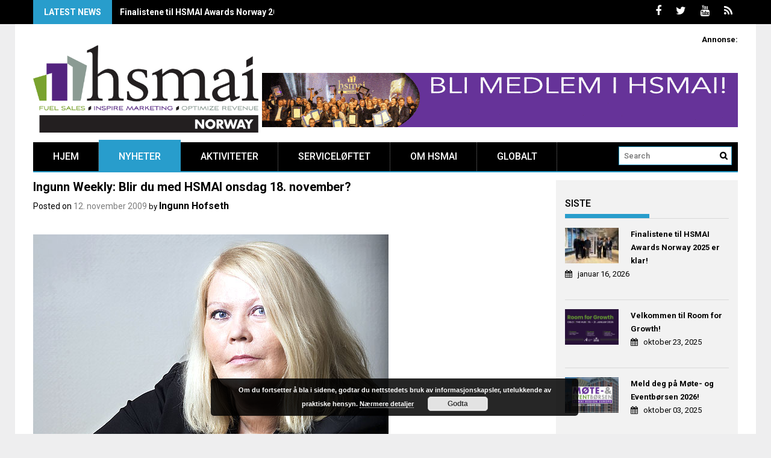

--- FILE ---
content_type: text/css
request_url: https://hsmai.no/wp-content/themes/profitmag/style.css?ver=707b993e95546f6385eb5b0259f28fcb
body_size: 8118
content:
/*
Theme Name: ProfitMag
Theme URI: https://rigorousthemes.com/downloads/profitmag/
Author: Rigorous Themes
Author URI: http://rigorousthemes.com/
Description: ProfitMag is a clean and responsive magazine theme with elegant design suitable for blog, magazine, news or any editorial websites. It comes with a highly customizable theme customizer that let you manage the website at an instant. It is suitable for news, magazine, publishing, media houses, tv channels, journal and other editorial websites. For live preview: https://demo.rigorousthemes.com/profitmag/
Version: 3.0.1
License: GNU General Public License v2 or later
License URI: http://www.gnu.org/licenses/gpl-2.0.html
Text Domain: profitmag
Tags: custom-background, custom-colors, custom-header, custom-menu, editor-style, featured-image-header, featured-images, flexible-header, full-width-template, one-column, two-columns, three-columns, sticky-post, theme-options, threaded-comments, translation-ready, footer-widgets, blog, news, entertainment

This theme, like WordPress, is licensed under the GPL.
Use it to make something cool, have fun, and share what you've learned with others.

ProfitMag is based on Underscores http://underscores.me/, (C) 2012-2014 Automattic, Inc.
*/
/*! normalize.css v3.0.1 | MIT License | git.io/normalize */

html{
	font-family:sans-serif;
	-ms-text-size-adjust:100%;
	-webkit-text-size-adjust:100%
}

body{
	margin:0
}

article,aside,details,figcaption,figure,footer,header,hgroup,main,nav,section,summary{
	display:block
}
audio,canvas,progress,video{
	display:inline-block;
	vertical-align:baseline
}
audio:not([controls]){
	display:none;height:0
}

[hidden],template{
	display:none
}
a{
	background:transparent
}
a:active,a:hover{
	outline:0
}
abbr[title]{
	border-bottom:1px dotted
}
b,strong{
	font-weight:bold
}
dfn{
	font-style:italic
}
h1{
	font-size:2em;margin:0.67em 0
}
mark{
	background:#ff0;color:#000
}
small{
	font-size:80%
}
sub,sup{
	font-size:75%;
	line-height:0;
	position:relative;
	vertical-align:baseline
}
sup{
	top:-0.5em
}
sub{
	bottom:-0.25em
}
img{
	border:0;
	max-width:100%;
}
svg:not(:root){
	overflow:hidden
}
figure{
	margin:1em 40px
}
hr{
	-moz-box-sizing:content-box;
	box-sizing:content-box;
	height:0
}
pre{
	overflow:auto
}
code,kbd,pre,samp{
	font-family:monospace, monospace;font-size:1em
}
button,input,optgroup,select,textarea{
	color:inherit;font:inherit;margin:0
}
button{
	overflow:visible
}
button,select{
	text-transform:none
}
button,html input[type="button"],input[type="reset"],input[type="submit"]{
	-webkit-appearance:button;
	cursor:pointer
}
button[disabled],html input[disabled]{
	cursor:default
}
button::-moz-focus-inner,input::-moz-focus-inner{
	border:0;padding:0
}
input{
	line-height:normal
}
input[type="checkbox"],input[type="radio"]{
	box-sizing:border-box;
	padding:0
}
input[type="number"]::-webkit-inner-spin-button,input[type="number"]::-webkit-outer-spin-button{
	height:auto
	}input[type="search"]{
		-webkit-appearance:textfield;
		-moz-box-sizing:content-box;
		-webkit-box-sizing:content-box;
		box-sizing:content-box
	}
	input[type="search"]::-webkit-search-cancel-button,input[type="search"]::-webkit-search-decoration{
		-webkit-appearance:none
	}
	fieldset{
		border:1px solid #c0c0c0;margin:0 2px;
		padding:0.35em 0.625em 0.75em
	}
	legend{
		border:0;padding:0
	}
	textarea{
		overflow:auto
	}
	optgroup{
		font-weight:bold
	}
	table{
		border-collapse:collapse;
		border-spacing:0
	}
	td,th{
		padding:0
	}

/*--------------------------------------------------------------
Menus
--------------------------------------------------------------*/

.main-navigation ul {
	list-style: none;
	margin: 0;
	padding-left: 0;
}
.main-navigation li {
	float: left;
	position: relative;
}
.main-navigation a {
	display: block;
	text-decoration: none;
}
.main-navigation ul ul {
	box-shadow: 0 3px 3px rgba(0, 0, 0, 0.2);
	float: left;
	position: absolute;
	top: 1.5em;
	left: -999em;
	z-index: 99999;
}
.main-navigation ul ul ul {
	left: -999em;
	top: 0;
}
.main-navigation ul ul a {
	width: 200px;
}
.main-navigation ul ul li {
}
.main-navigation li:hover > a {
}
.main-navigation ul ul :hover > a {
}
.main-navigation ul ul a:hover {
}
.main-navigation ul li:hover > ul {
	left: auto;
}
.main-navigation ul ul li:hover > ul {
	left: 100%;
}
.main-navigation .current_page_item a,
.main-navigation .current-menu-item a {
}


.site-main .comment-navigation,
.site-main .paging-navigation,
.site-main .post-navigation {
	margin: 0 0 1.5em;
	overflow: hidden;
}
.comment-navigation .nav-previous,
.paging-navigation .nav-previous,
.post-navigation .nav-previous {
	float: left;
	width: 50%;
}
.comment-navigation .nav-next,
.paging-navigation .nav-next,
.post-navigation .nav-next {
	float: right;
	text-align: right;
	width: 50%;
}

/*--------------------------------------------------------------
7.0 Alignments
--------------------------------------------------------------*/
.alignleft {
	display: inline;
	float: left;
	margin-right: 1.5em;
}
.alignright {
	display: inline;
	float: right;
	margin-left: 1.5em;
}
.aligncenter {
	clear: both;
	display: block;
	margin: 0 auto;
}

/*--------------------------------------------------------------
Widgets
--------------------------------------------------------------*/
.widget {
	margin: 0 0 1.5em;
}

/* Make sure select elements fit in widgets */
.widget select {
	max-width: 100%;
}

/* Search widget */
.widget_search .search-submit {
	display: none;
}

/*--------------------------------------------------------------
Content
--------------------------------------------------------------*/
/*--------------------------------------------------------------
Posts and pages
--------------------------------------------------------------*/
.sticky {
}
.hentry {
	margin: 0 0 1.5em;
}
.byline,
.updated {
	display: none;
}
.single .byline,
.group-blog .byline {
	display: inline;
}
.page-content,
.entry-content,
.entry-summary {
	margin: 1.5em 0 0;
}
.page-links {
	clear: both;
	margin: 0 0 1.5em;
}

/*--------------------------------------------------------------
Asides
--------------------------------------------------------------*/
.blog .format-aside .entry-title,
.archive .format-aside .entry-title {
	display: none;
}

/*--------------------------------------------------------------
Comments
--------------------------------------------------------------*/
.comment-content a {
	word-wrap: break-word;
}
.bypostauthor {
}

/*--------------------------------------------------------------
Infinite scroll
--------------------------------------------------------------*/
/* Globally hidden elements when Infinite Scroll is supported and in use. */
.infinite-scroll .paging-navigation, /* Older / Newer Posts Navigation (always hidden) */
.infinite-scroll.neverending .site-footer { /* Theme Footer (when set to scrolling) */
	display: none;
}
/* When Infinite Scroll has reached its end we need to re-display elements that were hidden (via .neverending) before */
.infinity-end.neverending .site-footer {
	display: block;
}

/*--------------------------------------------------------------
Media
--------------------------------------------------------------*/
.page-content img.wp-smiley,
.entry-content img.wp-smiley,
.comment-content img.wp-smiley {
	border: none;
	margin-bottom: 0;
	margin-top: 0;
	padding: 0;
}
/* Make sure embeds and iframes fit their containers */
embed,
iframe,
object {
	max-width: 100%;
}

/*--------------------------------------------------------------
Captions
--------------------------------------------------------------*/
.wp-caption {
	margin-bottom: 1.5em;
	max-width: 100%;
}
.wp-caption img[class*="wp-image-"] {
	display: block;
	margin: 0 auto;
}
.wp-caption-text {
	text-align: center;
}
.wp-caption .wp-caption-text {
	margin: 0.8075em 0;
}

/*--------------------------------------------------------------
Galleries
--------------------------------------------------------------*/
.gallery {
	margin-bottom: 1.5em;
}
.gallery-item {
	display: inline-block;
	text-align: center;
	vertical-align: top;
	width: 100%;
}
.gallery-columns-2 .gallery-item {
	max-width: 50%;
}
.gallery-columns-3 .gallery-item {
	max-width: 33.33%;
}
.gallery-columns-4 .gallery-item {
	max-width: 25%;
}
.gallery-columns-5 .gallery-item {
	max-width: 20%;
}
.gallery-columns-6 .gallery-item {
	max-width: 16.66%;
}
.gallery-columns-7 .gallery-item {
	max-width: 14.28%;
}
.gallery-columns-8 .gallery-item {
	max-width: 12.5%;
}
.gallery-columns-9 .gallery-item {
	max-width: 11.11%;
}
.gallery-caption {}


/****************************************************************************************************************/

/*** For Browser Support ***/


.browsehappy{
	background:#555;
	color:#fff;
	text-align:center;
	padding:10px 0;
}

.browsehappy a{
	color:yellowgreen;
}


/*** UNIVERSAL CSS ***/


.clear{
	clear:both;
}

.clearfix:after, .clearfix:before{ display:table; content:""}
.clearfix:after{ clear:both;}
.clearfix{*zoom:1}
*{ box-sizing:border-box; -webkit-box-sizing:border-box; -moz-box-sizing:border-box;}


body {
	background: #eeeeef;
	color: #000000;
	font-family: 'Roboto', sans-serif;
	font-size: 13px;
	line-height: 22px;
}


.boxed-layout #page {
	-ms-filter: "progid:DXImageTransform.Microsoft.Shadow(Strength=3, Direction=135, Color=#999)";/*IE 8*/
	-moz-box-shadow: 0px 0px 12px #999;/*FF 3.5+*/
	-webkit-box-shadow: 0px 0px 12px #999;/*Saf3-4, Chrome, iOS 4.0.2-4.2, Android 2.3+*/
	box-shadow: 0px 0px 12px #999;/* FF3.5+, Opera 9+, Saf1+, Chrome, IE10 */
	filter: progid:DXImageTransform.Microsoft.Shadow(Strength=3, Direction=135, Color=#999); /*IE 5.5-7*/

	background: none repeat scroll 0 0 #ffffff;
	margin: 0 auto;
	width: 1230px;
}


.wrapper {
	background: #ffffff;
	margin:0 auto;
	padding: 0 30px;
	width: 1230px;
}


.f-left{
	float: left;
}

.f-right{
	float: right;
}

.t-center{
	text-align: center;
}

a{
	color:inherit;
	text-decoration: none;
	transition:all 0.3s ease-in-out 0s;
	-webkit-transition:all 0.3s ease-in-out 0s;
	-moz-transition:all 0.3s ease-in-out 0s;
}


p{
	margin: 0 0 16px;
}

h1, h2, h3, h4, h5, h6{
	font-weight: 700;
	margin: 0 0 16px;
}

ul{
	margin: 0;
	padding: 0;
}

figure{
	margin: 0;
}

i.fa{
	margin-right: 9px;
}

/****************************** ADDED BY SHISHTA **********************************/

/*-----------------*\
    #HEADER
    \*-----------------*/


    .top-header-block{
    	background: #000000;
    }

    /***** TICKER *****/

    .ticker-wrapper.has-js{
    	background: none;
    	border-radius: 0;
    	/*height: auto;*/
    	margin: 0;
    	padding:0;
    	width: 400px;
    }

    .ticker{
    	background: none;
    	height: auto;
    	overflow: visible;
    	position: static;
    	width: 100%;
    }

    .ticker-title, .ticker-content, .ticker-content a{
    	background: none;
    	color: #ffffff;
    	line-height: 40px;
    	padding: 0 0 0 13px;
    }

    .ticker-title{

    	line-height: 40px;
    	padding: 0 18px;	
    }

    .wrapper .ticker-swipe {
    	background: none !important;
    }

    .ticker-wrapper.has-js{
    	font-size: 14px;
    }

    .header-latest-posts.f-left {
    	color: #fff;
    	width: 500px;
    	position: relative;
    	overflow: hidden;
    }

    .header-latest-posts.f-left .latest-post-title {

    	display: inline-block;
    	float: left;
    	font-size: 14px;
    	font-weight: 700;
    	line-height: 40px;
    	padding: 0 18px;
    	text-transform: uppercase;
    }



    .ticker-content > a {
    	padding-left: 0;
    }

    .ticker-content a:hover{

    	text-decoration: none;
    }

    .ticker-swipe span{
    	display: none !important;
    }

    /*************************************/

    /***** SOCIALS *****/

    .socials a{
    	color: #ffffff;
    	display: inline-block;
    	font-size: 18px;
    	line-height: 36px;
    	margin-left: 12px;
    }

    .socials a:first-child{
    	margin-left: 0;
    }



    /*************************************/

    /***** LOGO & ADDS *****/

    .site-branding{
    	padding: 15px 0 9px;
    }

    .site-logo.f-left > a {
    	display: inline-block;
    	padding-top: 20px;
    }

    a.site-title {
    	font-size: 36px; 
    	text-transform: uppercase;   
    	line-height: 36px; 
    }

    .site-logo.f-left {
    	width: 32%;
    }

    .site-logo.f-left img {
    	width: 100%;
    	height: auto;
    }

    .header-ads.f-right {
    	text-align: right;
    	width: 67.5%;
    	overflow: hidden;
    }


    .header-ads.f-right img {
    	width: 100%;
    }

    /*************************************/


    /***** HEADER-MENU *****/

    .slicknav_menu, .responsive-slick-menu{
    	display: none;
    }

    .header-wrapper #site-navigation{
    	background: #000000;	
    	min-height: 50px;
    	position: relative;
    }

    .home-icon {
    	float: left;    
    }

    .main-navigation .home-icon a {
    	padding: 10px 15px 5px;
    }

    .home-icon .fa {
    	color: #ffffff;
    	font-size: 30px;
    	margin-right: 0;
    }

    .header-wrapper .home-icon{	
    	background:url(images/menu-bg.png) repeat-y scroll right top #000000;	
    	position: static;
    }

    .menu-main-menu-container{
    	float: left;
    }

    .header-wrapper .desktop-menu .menu{
    	display: inline-block;
    	float: left;	
    	position: absolute;
    	top: 0;
    }

    /***** HEADER-MENU Right Aligned *****/
    .header-wrapper .menu-right .desktop-menu .menu{
    	float: right;
    	right: 0;
    }
    .main-navigation.menu-right ul ul li:hover > ul{
    	right: 100%;
    	left: auto;
    }

    .header-wrapper .menu li{	
    	background:url(images/menu-bg.png) repeat-y scroll right top #000000;	
    	position: static;
    }

    .header-wrapper .menu > li.current-menu-item > a, .header-wrapper .menu > li.current-menu-parent > a, .header-wrapper .menu > li.current_page_parent > a, .header-wrapper .menu > li.current_page_ancestor > a{
    	color: #ffffff;
    }

    .header-wrapper .menu > li.current-menu-item > a:before, .header-wrapper .menu > li.current-menu-parent > a:before, .header-wrapper .menu > li.current_page_parent > a:before, .header-wrapper .menu > li.current_page_ancestor > a:before{	
    	content: '';
    	height: 4px;
    	left: 0;
    	position: absolute;
    	top: -4px;
    	width: 100%;
    }

    .header-wrapper .menu li a{
    	color:#ffffff;
    	display: block;
    	font-size: 16px;
    	font-weight: 500;
    	line-height: 48px;
    	padding: 0 33px;
    	position: relative;
    	text-transform: uppercase;
    }

    .header-wrapper .search-block{	
    	display: inline-block;
    	float: right;    
    	margin: 7px 10px;
    	position:relative;
    	width: 188px;
    }

    .header-wrapper .search-block input#s, .widget_search input#s{

    	color: #000000;
    	font-size: 13px;
    	font-weight: 500;
    	line-height: 31px;
    	height: 31px;
    	padding: 2px 23px 2px 8px;
    	width: 100%;
    }

    .header-wrapper .search-block #searchsubmit, .widget_search #searchsubmit{
    	background: url(images/search.png) no-repeat;
    	border: none;
    	cursor: transparent;
    	font: 0/0 a;
    	height: 15px;
    	position: absolute;
    	right: 7px;
    	text-shadow:none;
    	top:8px;
    	width: 13px;
    }

    /*** SUB-MENU ***/

    .header-wrapper .main-navigation ul ul.sub-menu {
    	top: 50px;
    }
    .header-wrapper .main-navigation ul ul.sub-menu li{
    	position: relative;
    	float: none;
    }
    .header-wrapper .main-navigation ul ul.sub-menu ul.sub-menu {
    	top: 0px;
    }

    .header-wrapper ul.sub-menu li a{
    	font-size: 14px;
    }

    /*** MENU OPTIONS ***/

    .header-wrapper .menu-right .menu-main-menu-container{
    	float: right;
    	left: auto;
    	right: 0;
    }

    .header-wrapper .menu-right .menu li{
    	background-position: left top;
    }

    .header-wrapper .menu-right .search-block{
    	float: left;
    }


    /**********************************************************************************/
    /**********************************************************************************/

/*-----------------*\
    #FOOTER
    \*-----------------*/

    /*** COMMON FOOTER CSS ***/

    .site-footer{
    	background:#131313;
    }

    .footer-wrapper{
    	background: #000000;
    	color: #ffffff;
    	padding: 59px 0 0;
    }

    .footer-wrapper a{
    	color: #ababab;
    }


    .footer-wrapper .border{
    	border-top: 1px solid #1c1c1c;
    	padding: 20px 0;
    }

    .footer-wrapper li{
    	list-style-type: none;
    }



    .footer-wrapper .socials a{
    	color: #ffffff;
    }

    .footer-wrapper .social-links{
    	clear: both;
    }



    /***************************************/

    .footer-wrapper .top-bottom{
    	padding: 0 30px;
    }

    .footer-columns.full-col .col,
    .footer-columns.half-col .col,
    .footer-columns.four-cols .col {
    	width: 25%;
    	float: left;
    }

    .footer-columns.three-cols .col {
    	width: 33%;
    }

    .footer-columns .col:last-child:after {
    	content: "";
    	clear: both;
    	display: block;
    }

    #footer-bottom {    
    	clear: both;
    }
    .footer-wrapper .col {
    	display: inline-block;
    	padding-left: 30px;
    	vertical-align: top;	
    }

    .footer-wrapper .widget-title{
    	border:none;
    	color: #ffffff;
    	font-size: 18px;
    	line-height: 17px;
    	margin: 0 0 10px;
    	text-transform: uppercase;
    }

    .footer-wrapper .widget-title span{
    	border:none;
    	width: auto;
    }

    .footer-wrapper .col li a{
    	display: block;
    	line-height: 36px;
    	text-transform: uppercase;
    }

    #footer-bottom .clear{
    	display: none;
    }

    #footer-bottom .footer-columns{
    	border-top: 1px solid #1c1c1c;
    	margin-top: 19px;
    	padding: 25px 0;
    }

    .footer-columns .col.footer1 {
    	padding-left: 0px;
    }

    #footer-bottom .footer-columns .widget-title{
    	font-size: 16px;
    	letter-spacing: -1px;
    }

    .footer-wrapper .eemail_textbox_class {	
    	border: 1px solid #c02d19;
    	border-radius: 0;
    	color: #000000;
    	height: 40px;
    	font-size: 13px;
    	font-weight: 500;
    	line-height: 40px;
    	padding: 5px 30px 5px 5px;
    	width: 100%;
    }

    .footer-wrapper .eemail_textbox_button{
    	color: transparent;
    	font: 0/0 a;
    	text-shadow:none;
    	background: url(images/mail.png) no-repeat scroll center;
    	border: none;
    	height: 13px;
    	width: 16px;
    	-webkit-appearance:none;
    }

    .footer-wrapper .skype{
    	color:#bdbdbd;
    }

    .footer-wrapper .mail{
    	color:#e17474;
    }



    /**********************************************************************************/
    /**********************************************************************************/

/*---------------------------*\
    #CONTENT-HOMEPAGE
    \*---------------------------*/

    .content-wrapper{
    	padding-top: 13px;
    }


    /*** SLIDER AND FEATURED SECTION ***/

    .slider-section {
    	float: left;
    	overflow: hidden;
    	position: relative;
    	width: 660px;
    }

    .slider-section .bx-wrapper .bx-viewport{
    	background: none;
    	border: none;
    	box-shadow: none;
    	left:0;
    }

    .slider-section .bx-wrapper li{
    	cursor: pointer;
    	overflow: hidden;
    }

    .slider-section .bx-wrapper img{
    	float: left;
    	transition: all 0.5s ease-in-out 0s;
    	-webkit-transition:all 0.5s ease-in-out 0s;
    	-moz-transition:all 0.5s ease-in-out 0s;
    	width: 100%;
    }

    .slider-section .bx-wrapper img:hover{
    	transform: scale(1.1);
    }

    .slider-section .slider-desc{
    	background: rgba(0, 0, 0, 0.5);/* FF3+,Saf3+,Opera 10.10+,Chrome,IE9*/
    	filter:progid:DXImageTransform.Microsoft.gradient(startColorstr=#7f000000,endColorstr=#7f000000);/*IE 5.5-7*/
    	-ms-filter: "progid:DXImageTransform.Microsoft.gradient(startColorstr=#7f000000,endColorstr=#7f000000)";/*IE8*/
    	zoom: 1;
    	bottom: 0;
    	color: #ffffff;
    	left: 0;
    	padding-bottom: 24px;
    	position: absolute;
    	width: 100%;
    }

    .slider-section .slide-title a{
    	color: #ffffff;
    	font-size: 20px;
    	line-height: 24px;
    }

    .slider-section .slide-caption{
    	font-size: 14px;
    	line-height: 22px;
    }

    .slider-section .slide-date {   
    	display: inline-block;
    	font-size: 11px;
    	padding: 4px 11px;
    }

    .slider-section .slide-date i{
    	margin-right: 9px;
    }

    .slider-section .bx-controls-direction{
    	bottom: 92px;
    	position: absolute;
    	right: 10px;
    }

    .slider-section .bx-controls-direction a{	
    	color: transparent;
    	display: inline-block;
    	font:0/0 a;
    	height: 30px;
    	left: 0;
    	margin: 0;
    	position: relative;
    	top:0;
    	text-shadow:none;
    	width: 30px;
    }


    .slider-section .bx-controls-direction a.bx-next{
    	background-position: -38px 0;
    	margin-left: 8px;
    }


    .slider-details {
    	padding: 15px;
    }

    .besides-block{
    	float: left;
    	width: 510px;
    }

    .besides-block .beside-post{	
    	float: left;
    	margin:0 0 15px 15px;
    	position: relative;
    	width: 47%;
    }

    .besides-block .beside-thumb{
    	margin: 0;
    	overflow: hidden;
    	position: relative;
    }

    .besides-block .overlay{
    	background: rgba(0, 0, 0, 0.4);
    	height: 100%;
    	left: 0;
    	position: absolute;
    	top:0;
    	width: 100%;
    }

    .besides-block .beside-post:hover .overlay{
    	background: rgba(0, 0, 0, 0);
    }

    .besides-block .beside-post:hover img{
    	transform: scale(1.1);
    }

    .besides-block .beside-thumb img{
    	float: left;
    	transition: all 0.5s ease-in-out 0s;
    	-webkit-transition:all 0.5s ease-in-out 0s;
    	-moz-transition:all 0.5s ease-in-out 0s;
    	width: 100%;
    }

    .besides-block .beside-caption{
    	color: #ffffff;
    	padding: 0 15px;
    	position: absolute;
    	bottom: 14px;
    	left: 0;
    	width: 100%;
    }

    .besides-block .beside-caption .post-title{
    	font-size: 16px;
    	line-height: 18px;
    	margin: 0;
    }

    .besides-block .beside-caption .post-date{
    	font-size: 12px;
    	line-height: 24px;
    }

    .besides-block .beside-caption .post-date i{
    	font-size: 11px;
    	margin-right: 9px;
    }

    /************** END SLIDER ********************/

    /***** HOME-CONTENT *****/

    #primary{
    	width: 73%;
    }

    .secondary-sidebar{
    	width: 25.8%;
    }

    /*** RIGHT-SIDEBAR ***/

    .right_sidebar #primary{
    	float: left;
    }

    .right_sidebar .secondary-sidebar{
    	float: right;
    }

    /*** LEFT-SIDEBAR ***/

    .left_sidebar #primary{
    	float: right;
    }

    .left_sidebar .secondary-sidebar{
    	float: left;
    }

    /*** NO-SIDEBAR ***/

    .no_sidebar #primary{
    	width: 100%;
    }


    /*** BOTH-SIDEBAR ***/

    .both_sidebar #primary-wrap{
    	float: left;
    	width: 73%;
    }

    .both_sidebar .secondary-sidebar{
    	float: right;
    	width:25%;
    }

    .both_sidebar #primary-wrap .secondary-sidebar{
    	float: left;
    	width: 32%;
    }

    .both_sidebar #primary-wrap #primary{
    	float: right;
    	width: 65%;
    }

    /*** COMMON TITLE ***/
    .secondary-sidebar .widget-title, .profitmag_widget_popular_entries .widget-title{
    	border-bottom: 1px solid #d9d9d9;
    	font-size: 16px;
    	font-weight: 500;
    	line-height: 24px;
    	margin-bottom: 15px;
    	padding: 12px 0;
    	position: relative;
    	text-transform: uppercase;
    }

    .secondary-sidebar .widget-title:before, .profitmag_widget_popular_entries .widget-title:before{
    	bottom: 0;
    	content: '';	
    	display: inline-block;
    	left: 0;
    	position: absolute;
    	text-transform: uppercase;
    	width: 140px;
    	max-width: 100%;
    }

    .secondary-sidebar [class*='bordertitle-']{
    	width: 140px;
    }

    .secondary-sidebar .widget-title span{
    	display: block;
    }

    .block-title{
    	border-bottom: 1px solid #d9d9d9;
    	font-size: 16px;
    	font-weight: 500;
    	line-height: 24px;
    	margin-bottom: 15px;
    	padding: 12px 0;
    	position: relative;
    	text-transform: uppercase;
    }

    .page-title{
    	border-bottom: 1px solid #d9d9d9;	
    	margin-bottom: 15px;
    	padding: 15px 0;
    	position: relative;
    	text-transform: uppercase;
    }

    [class*='bordertitle-']{
    	bottom:0px;
    	border-bottom-width: 7px ;
    	border-bottom-style:solid;
    	display:inline-block;
    	left: 0;
    	position: absolute;
    	text-transform: uppercase;
    	width: 200px;
    	max-width: 100%;
    }

    .feature-main-title{
    	font-size: 16px;
    	line-height: 18px;
    	margin: 0 0 8px;
    }

    .feature-main-date{
    	font-size: 12px;
    	line-height: 24px;
    }




    /***** SECONDARY-SIDEBAR *****/

    .secondary-sidebar .widget-area.sidebar{
    	background:#f2f2f2;
    	margin-bottom: 15px;
    	padding: 15px;
    }

    .secondary-sidebar .widget-area.sidebar img{
    	float: left;

    }

    #sidebar-section-ads-one, #sidebar-section-ads-two, #sidebar-section-mid-ads, #sidebar-section-side-mid{
    	background: none;
    	padding:0;
    }

    .secondary-sidebar .widget-area.sidebar li, .featured-post-sidebar{
    	border-bottom: 1px solid #d9d9d9;
    	list-style-type: none;
    	margin-bottom: 15px;
    	padding-bottom: 15px;
    }

    .view-all-link a{       
    	display: inline-block;
    	font-size: 13px;
    	font-weight: 700;
    	float: right;
    	height: 30px;
    	line-height: 26px;
    	text-align: center;
    	text-transform: uppercase;
    	width: 79px;
    }

    .view-all-link a:hover{	
    	color: #ffffff;
    }


    /*** RECENT POST ***/

    .profitmag_widget_recent_entries .widget-image,
    .footer-columns .profitmag_widget_popular_entries .widget-image,
    .sidebar .profitmag_widget_popular_entries .widget-image
    {
    	float: left;	
    	width: 35%;
    	margin-right: 5%;
    }

    .profitmag_widget_recent_entries a,
    .profitmag_widget_popular_entries a{
    	display: inline-block;
    	font-size: 13px;
    	font-weight: 700;
    	line-height: 20px;
    }

    .sidebar .profitmag_widget_recent_entries p a,
    .sidebar .profitmag_widget_popular_entries p a{
    	float: left;
    	width: 60%;
    }

    .profitmag_widget_popular_entries .post-date,
    .profitmag_widget_recent_entries .post-date{
    	margin: 0 0 16px;
    }

    .sidebar .profitmag_widget_popular_entries .post-date,
    .sidebar .profitmag_widget_recent_entries .post-date{
    	margin: 0;
    }

    .footer-columns .profitmag_widget_popular_entries li,
    .sidebar .profitmag_widget_popular_entries li,
    .footer-columns .profitmag_widget_recent_entries li,
    .sidebar .profitmag_widget_recent_entries li{
    	clear: both;
    }
    .footer-columns .profitmag_widget_popular_entries li .popular-image img,
    .sidebar .profitmag_widget_popular_entries li .popular-image img,
    .footer-columns .profitmag_widget_recent_entries li .recent-image img,
    .sidebar .profitmag_widget_recent_entries li .recent-image img{
    	float: none;
    	width: 94%;
    }
    .footer-columns .profitmag_widget_popular_entries li .post-desc,
    .sidebar .profitmag_widget_popular_entries li .post-desc,
    .footer-columns .profitmag_widget_recent_entries li .post-desc,
    .sidebar .profitmag_widget_recent_entries li .post-desc{
    	font-size: 13px;
    }
    .footer-columns .profitmag_widget_popular_entries .widget-title{
    	border-bottom: none;
    	padding: 0;
    	font-size: 18px;
    	line-height: 17px;
    }
    .footer-columns .profitmag_widget_popular_entries .widget-title:before{
    	border-bottom: 0;
    }
    /*** FEATURED POST ***/

    .featured-post-sidebar .post-thumb{
    	margin-bottom: 12px;
    }

    .featured-post-sidebar .post-date{
    	font-size: 12px;
    	line-height: 24px;
    }

    .featured-post-sidebar h3{
    	font-size: 16px;
    	line-height: 24px;
    	margin: 0;
    }

    .featured-post-sidebar .side-excerpt{
    	font-size: 14px;
    	line-height: 22px;
    	margin: 10px 0 0 0;
    }

    /*** PHOTO GALLERY ***/

    .photogallery-wrap{
    	margin-left: -11px;
    }

    .photogallery-wrap .nivolight{
    	display: inline-block;
    	float: left;
    	margin:0 0 15px 11px;
    	width: 29%;
    }


    /*** FACEBOOK SECTION ***/

    #sidebar-section-side-mid .fb_iframe_widget{
    	border:1px solid #000000;
    }


    /********** END SECONDARY SIDEBAR **************/

    /***** PRIMARY-CONTENT *****/

    .featured-post{
    	float: left;
    	margin:0 0 16px 15px;
    	width: 31%;
    }

    .featured-post .post-thumb {    
    	margin-bottom: 12px;
    }

    .featured-post .post-thumb img{
    	float: left;
    	width: 100%;
    }

    .featured-post .post-desc h3{
    	font-size: 16px;
    	line-height: 18px;
    	margin-bottom: 8px;
    }

    .featured-post .post-desc .post-date{
    	font-size: 12px;
    	line-height:24px;
    }

    /****************************************/

    .mid-section-ads img{
    	width: 100%;
    }

/*---------------------------*\
    #WIDGETS
    \*---------------------------*/

    /*** WIDGET-SEARCH ***/

    .widget_search{
    	position: relative;
    	width: 100%;
    }

    /*** CALENDER ***/

    #calendar_wrap #wp-calendar {
    	width: 100%;
    }

    #calendar_wrap #wp-calendar caption {
    	font-size: 13px;
    	font-weight: 700;
    	padding: 15px 0;
    	text-align: center;
    	text-transform: uppercase;
    }

    #calendar_wrap table, #calendar_wrap th, #calendar_wrap td, #calendar_wrap tr {
    	border: 1px solid rgba(0, 0, 0, 0.03);
    	border-collapse: collapse;
    	padding: 3px;
    }

    #calendar_wrap #wp-calendar th, #calendar_wrap #wp-calendar td {
    	border: 1px solid rgba(0, 0, 0, 0.03);
    	text-align: center;
    }

    #calendar_wrap th {
    	background: none repeat scroll 0 0 rgba(0, 0, 0, 0.03);
    	line-height: 20px;
    	text-shadow: 0 1px 0 rgba(0, 0, 0, 0.05);
    }


    #calendar_wrap #wp-calendar #today, #calendar_wrap #wp-calendar #today a {	
    	color: #fff;
    }

    /*** ERROR404 ***/

    .error404 #primary{
    	text-align: center;
    	width: 100%;
    }

    .error404 #primary .not-found{
    	min-height: 400px;
    	padding-top: 100px;
    }


    /**********************************************************************************/
    /**********************************************************************************/
    /*added by sadima*/

    .home-featured-block.block-3 {
    	background-color: #f2f2f2;
    	margin: 0 0 15px;
    	padding: 0 16px 16px;
    }

    .featured-post-three {
    	float: left;
    	margin: 0 2% 10px 0;
    	min-height:136px;/*160px*/
    	width: 18%;
    }

    .featured-post-three .feature-main-title {
    	font-size: 14px;
    }

    .featured-excerpt-block {
    	padding: 0 0 0 16px;
    	border-bottom: 1px solid #d9d9d9;
    }

    .post-main-thumb{
    	width:58%;/*488px*/
    	float:left;
    }


    .post-main-desc{
    	width:42%;/*350px*/
    	float:right;
    	padding:0 0 0  20px;
    }

    .featured-post-main {
    	margin: 0 0 15px;
    }

    .featured-excerpt-block .featured-post{
    	width:50%;
    	margin:0 0 15px 0;
    }

    .post-thumb-small {
    	width:24%; /*100px*/
    	float: left;
    }

    .featured-post .post-main-desc{
    	padding: 0 0 0 14px;
    	width:71%; /*297px*/
    	float: left;
    }

    .featured-excerpt-block .featured-post-main .post-main-desc h3 {
    	font-size: 16px;
    	line-height: 24px;
    	margin: 0;
    }

    .featured-excerpt-block .featured-post .post-main-desc h3 {
    	font-size: 14px;
    	margin:0;
    }

    .featured-excerpt-block .featured-post-main .post-excerpt {
    	font-size: 14px;
    	line-height: 22px;
    }

    .featured-excerpt-block .featured-post .post-excerpt {
    	font-size: 13px;
    }

    .single-col{
    	margin: 0 0 0 -30px;
    }

    .home-featured-block-single-col {
    	float: left;
    	width:46.6%; /*412px*/
    	margin: 0 0 0 30px;
    }

    .featured-post-block-coltype .post-desc p{
    	font-size:13px;
    	line-height:22px;
    }

    .featured-post-block-coltype .post-thumb-mini {    
    	float: left;
    	height:auto;
    	width: 42%;
    }


    .featured-post-block-coltype .post-thumb-mini.clearfix img {
    	float: left;
        width: 100%;
    }

    .featured-post-block-coltype .post-desc {
    	float: left;
    	padding: 0 0 0 22px;
    	width: 58%;/*235px*/
    }

    .featured-post-block-coltype{
    	margin: 0 0 20px;
    }

    .popular-widget-area li{
    	list-style-type:none;
    }

    .home-featured-block.popular-widget-area {
    	border-top: 1px solid #d9d9d9;
    	padding: 0 16px;
    	border-bottom: 1px solid #d9d9d9;
    }

    .popular-widget-area li {
    	float: left;
    	list-style-type: none;
    	margin: 0 0 0 16px;
    	width: 193px;
    }

    .home-featured-block.popular-widget-area  ul {
    	margin: 0 0 0 -16px;
    }

    .profitmag_widget_recent_entries li{
    	clear: both;
    }

    .profitmag_widget_popular_entries li .post-desc,
    .profitmag_widget_recent_entries li .post-desc{
    	font-size:16px;
    	font-weight:700;
    	margin:12px 0 0;
    }

    .profitmag_widget_popular_entries li .popular-image img{
    	float: left;
    	width: 100%;
    }

    .profitmag_widget_popular_entries li .post-desc a, 
    .profitmag_widget_recent_entries li .post-desc a{
    	line-height: 22px;
    }



    .home-media-gallery .block-title {
    	margin-left:16px;
    }

    .gallery-block{
    	background-color:#f7f7f7;
    	padding: 16px 18px 40px 18px;
    }

    #gallery-slider {
    	margin: 0 0 9px;
    }

    .slides > li {
    	list-style-type: none;
    }

    .slides > li img{
    	width: 100%;
    }

    #gallery-carousel .slides  li {
    	margin: 0 8px;
    	width: 73px !important;
    	float:left;
    	list-style-type:none;
    }

    #gallery-carousel  li img {
    	border:1px solid #545455;
    }

    #gallery-carousel {
    	width:100%;/*818px*/
    }


    #gallery-carousel  li.flex-active-slide img,#gallery-carousel  li:hover img{
    	border:1px solid #0c70b6;
    }

    #gallery-carousel  li:hover {
    	cursor:pointer;
    }


    #gallery-carousel .flex-viewport{
    	overflow:inherit !important;
    }

    #gallery-carousel .slides {
    	/*width: 808px;*/
    	height:45px;
    }

    #gallery-carousel .mCSB_scrollTools .mCSB_dragger .mCSB_dragger_bar {
    	background: none repeat scroll 0 0 #101010;
    }

    #gallery-carousel .mCSB_horizontal > .mCSB_scrollTools .mCSB_draggerRail {
    	height: 6px;
    	margin: 6px 0;
    }

    #gallery-carousel .mCSB_horizontal > .mCSB_scrollTools .mCSB_dragger .mCSB_dragger_bar {
    	height: 6px;
    	margin: 6px auto;
    }

    #gallery-carousel .mCSB_scrollTools .mCSB_draggerContainer {
    	border: medium none;
    }

    #gallery-carousel .mCSB_scrollTools .mCSB_draggerRail {
    	background: none repeat scroll 0 0 #989696;
    }

    #gallery-carousel .mCSB_container{
    	background-color:#4a4a4a;
    	padding: 10px 5px 5px;
    }

    .eemail_button {
    	bottom: 4px;
    	padding-bottom: 10px;
    	position: absolute;
    	right: 11px;
    }

    .eemail_widget > div {
    	position: relative;
    }

    .col .eemail_textbox {
    	padding-bottom: 0;
    }

    #text-5 {
    	border-top: 1px solid #1a1a1a;
    	padding: 22px 0 0;
    }

    /***************************inner pages****************************************/


    .single-thumb {
    	float: left;
    	width:66%; /*563px*/
    }

    .single-thumb > img {
    	width: 100%;
    	height: auto;
    }

    .posted-on,.cat-links,.comments-link,.edit-link {
    	font-size: 14px;
    }

    .posted-on a,.cat-links a,.comments-link a,.edit-link a {
    	color: #7c7c7c;
    }

    .related-post {
    	border-bottom: 1px solid #e3e3e3;
    	border-left: 1px solid #e3e3e3;
    	float: right;
    	padding: 0 0 20px 14px;
    	width: 32%;/*275px*/
    }

    .related-post li {
    	border-bottom: 1px solid #e3e3e3;
    	font-size: 14px;
    	list-style-type: none;
    	padding: 13px 0 12px;
    }

    .related-post li:last-child {
    	border-bottom: none;
    	padding-bottom: 0;
    }

    .single .entry-content{
    	color:#7c7c7c;
    	font-size:14px;
    	line-height:22px;
    	padding:0 0 10px 0;
    }

    .comment-reply-title,.comments-title{
    	border-bottom: 1px solid #d9d9d9;
    	font-size: 16px;
    	font-weight: 500;
    	line-height: 48px;
    	margin-bottom: 15px;
    	position: relative;
    	text-transform: uppercase;
    }

    .comment-form input {
    	border: 1px solid #d9d9d9;
    	color: #b8b8b8;
    	font-size: 14px;
    	padding: 10px;
    	width: 313px;
    }

    .comment-form-author input,.comment-form-email input{
    	float:left;
    	margin: 0 0 16px;
    }

    .comment-form-author input{
    	margin: 0 29px 16px 0;
    }

    .comment-form-url input{
    	clear:both;
    	width:655px;
    }

    .comment-form textarea{
    	width:77%display: block;;
    	border: 1px solid #d9d9d9;
    	resize:none;
    	color: #b8b8b8;
    	font-size: 14px;
    	padding: 10px;
    }

    .comment-form .form-submit input, .read-more{	
    	font-size: 13px;
    	font-weight: 700;
    	text-align: center;
    	text-transform: uppercase;
    	line-height: 26px;
    	padding:4px 10px;
    	background-color:#fff;
    	width:auto;
    	transition:all 0.3s ease-in-out 0s;
    	-webkit-transition:all 0.3s ease-in-out 0s;
    	-moz-transition:all 0.3s ease-in-out 0s;
    }

    .comment-form .form-submit input:hover,.read-more:hover{   
    	color:#fff;
    }

    .comment-list{
    	margin: 0 0 20px 0;
    }

    .comment-list li {
    	color: #7c7c7c;
    	font-size: 13px;
    	list-style-type: none;
    	clear: both;
    	padding: 0 0 20px;
    	border-bottom:1px solid #e5e5e5;
    	margin: 0 0 20px;
    }

    .comment-list li ul.children {
    	border-top:1px solid #e5e5e5;
    	padding-top: 20px;
    	margin-left: 50px;
    	margin-top: 20px;
    }

    .comment-list li ul.children > li:last-child {
    	border-bottom: none;
    	padding-bottom: 0;
    }

    .comment-author img {
    	float: left;
    	margin: 0 20px 0 0;
    }

    .fn {
    	font-size: 16px;
    	font-style: normal;
    	font-weight: 700;
    	color: #000;
    }

    .fa.fa-thumbs-up,.fa.fa-thumbs-down {
    	font-size: 18px;
    }

    .fa.fa-thumbs-up {
    	margin: 0;
    }

    .fa.fa-clock-o {
    	font-size: 14px;
    	margin-right: 3px;
    }


    article.post .entry-footer {
    	clear: both;
    }

    article.post .entry-header {
    	margin: 0 0 10px;
    }

    article.post .entry-header .entry-title {
    	font-size: 20px;
    	margin: 0 0 10px;
    }

    article.post .entry-content {
    	font-size: 13px;
    	margin: 0;
    }

    article.post .post-thumb {
    	float: left;
    	margin: 0 2% 10px 0;
    	width: 24%;
    }


    .post-thumb img {
    	width: 100%;
    	height: auto;
    }

    article.post{
    	border-bottom:1px solid #e5e5e5;
    	padding: 0 0 10px;
    }

    article.post .entry-content{
    	float: left;
    	width: 72%;
    }

    .comments-link,.edit-link{
    	border-left: 1px solid #ccc;
    	margin-left: 12px;
    	padding-left: 10px;
    }

    article.post .read-more {
    	display: block;
    	float: right;
    	margin-bottom: 16px;
    }

    .page-numbers{	
    	display: block;
    	float: left;
    	font-size: 12px;
    	font-weight: 700;
    	height: 20px;
    	text-align: center;
    	text-transform: uppercase;
    	line-height: 16px;
    	margin: 0 0 20px 10px;
    	padding:0;
    	background-color:#fff;
    	width:20px;
    	transition:all 0.3s ease-in-out 0s;
    	-webkit-transition:all 0.3s ease-in-out 0s;
    	-moz-transition:all 0.3s ease-in-out 0s;
    }

    .page-numbers:hover, .page-numbers.current{
    	color: #fff;
    }


    .single article.post .entry-content{
    	width: 100%;
    }

    .single article.post .entry-content figure ~ p {
    	margin-top: 15px;
    }

    .single-feat {
    	padding-bottom: 10px;
    }

    /**********************/
    /***** BLOG TYPES *****/
    /**********************/

    /*** BLOG-LARGE-IMAGE ***/

    .blog-large-image article.post .post-thumb{
    	margin: 0 0 20px 0;
    	width: 100%;
    }

    .blog-large-image article.post .entry-content{
    	width: 100%;
    }

    /*** BLOG-ALTERNATE-IMAGE ***/

    .blog-alternate-image article:nth-child(2n+1) .post-thumb{
    	float: right;
    }

    .blog-alternate-image article:nth-child(2n+1) .entry-content{
    	float: left;
    	padding:0 2% 0 0;
    }


    .footer-copyright > p {
    	color: #ffffff !important;
    }

    .footer-columns .col .textwidget > p {
    	color: #fff !important;
    }

    /* Text meant only for screen readers. */
    .screen-reader-text {
    	clip: rect(1px, 1px, 1px, 1px);
    	position: absolute !important;
    	height: 1px;
    	width: 1px;
    	overflow: hidden;
    }

    .screen-reader-text:focus {
    	background-color: #f1f1f1;
    	border-radius: 3px;
    	box-shadow: 0 0 2px 2px rgba(0, 0, 0, 0.6);
    	clip: auto !important;
    	color: #21759b;
    	display: block;
    	font-size: 14px;
    	font-size: 0.875rem;
    	font-weight: bold;
    	height: auto;
    	left: 5px;
    	line-height: normal;
    	padding: 15px 23px 14px;
    	text-decoration: none;
    	top: 5px;
    	width: auto;
    	z-index: 100000; /* Above WP toolbar. */
    }
